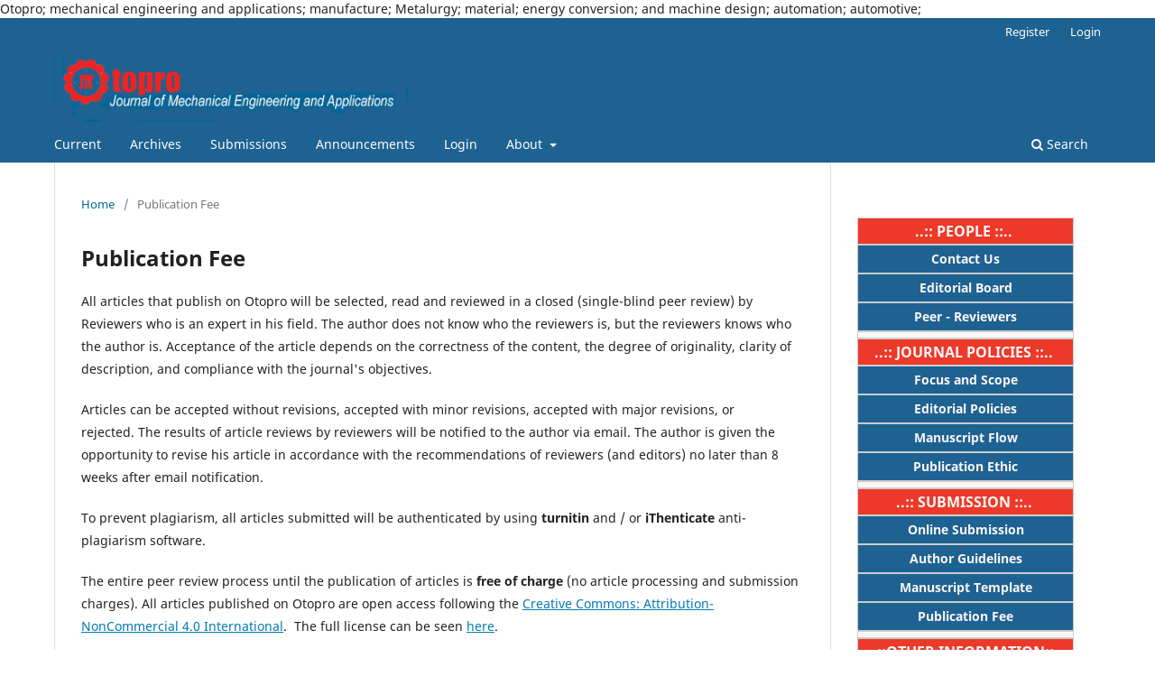

--- FILE ---
content_type: text/html; charset=utf-8
request_url: https://journal.unesa.ac.id/index.php/jo/pf
body_size: 5220
content:
<!DOCTYPE html>
<html lang="en-US" xml:lang="en-US">
<head>
	<meta charset="utf-8">
	<meta name="viewport" content="width=device-width, initial-scale=1.0">
	<title>
		Publication Fee
							| Otopro
			</title>

	
<link rel="icon" href="https://journal.unesa.ac.id/public/journals/48/favicon_en_US.png" />
<meta name="generator" content="Open Journal Systems 3.3.0.21" />
Otopro; mechanical engineering and applications; manufacture; Metalurgy; material; energy conversion; and machine design; automation; automotive; 
<link rel="alternate" type="application/atom+xml" href="https://journal.unesa.ac.id/index.php/jo/gateway/plugin/WebFeedGatewayPlugin/atom">
<link rel="alternate" type="application/rdf+xml" href="https://journal.unesa.ac.id/index.php/jo/gateway/plugin/WebFeedGatewayPlugin/rss">
<link rel="alternate" type="application/rss+xml" href="https://journal.unesa.ac.id/index.php/jo/gateway/plugin/WebFeedGatewayPlugin/rss2">
	<link rel="stylesheet" href="https://journal.unesa.ac.id/index.php/jo/$$$call$$$/page/page/css?name=stylesheet" type="text/css" /><link rel="stylesheet" href="https://journal.unesa.ac.id/index.php/jo/$$$call$$$/page/page/css?name=font" type="text/css" /><link rel="stylesheet" href="https://journal.unesa.ac.id/lib/pkp/styles/fontawesome/fontawesome.css?v=3.3.0.21" type="text/css" />
</head>
<body class="pkp_page_pf pkp_op_index has_site_logo" dir="ltr">

	<div class="pkp_structure_page">

				<header class="pkp_structure_head" id="headerNavigationContainer" role="banner">
						
 <nav class="cmp_skip_to_content" aria-label="Jump to content links">
	<a href="#pkp_content_main">Skip to main content</a>
	<a href="#siteNav">Skip to main navigation menu</a>
		<a href="#pkp_content_footer">Skip to site footer</a>
</nav>

			<div class="pkp_head_wrapper">

				<div class="pkp_site_name_wrapper">
					<button class="pkp_site_nav_toggle">
						<span>Open Menu</span>
					</button>
										<div class="pkp_site_name">
																<a href="						https://journal.unesa.ac.id/index.php/jo/index
					" class="is_img">
							<img src="https://journal.unesa.ac.id/public/journals/48/pageHeaderLogoImage_en_US.png" width="421" height="86"  />
						</a>
										</div>
				</div>

				
				<nav class="pkp_site_nav_menu" aria-label="Site Navigation">
					<a id="siteNav"></a>
					<div class="pkp_navigation_primary_row">
						<div class="pkp_navigation_primary_wrapper">
																				<ul id="navigationPrimary" class="pkp_navigation_primary pkp_nav_list">
								<li class="">
				<a href="https://journal.unesa.ac.id/index.php/jo/issue/current">
					Current
				</a>
							</li>
								<li class="">
				<a href="https://journal.unesa.ac.id/index.php/jo/issue/archive">
					Archives
				</a>
							</li>
								<li class="">
				<a href="https://journal.unesa.ac.id/index.php/jo/about/submissions">
					Submissions
				</a>
							</li>
								<li class="">
				<a href="https://journal.unesa.ac.id/index.php/jo/announcement">
					Announcements
				</a>
							</li>
								<li class="">
				<a href="https://journal.unesa.ac.id/index.php/jo/login">
					Login
				</a>
							</li>
								<li class="">
				<a href="https://journal.unesa.ac.id/index.php/jo/about">
					About
				</a>
									<ul>
																					<li class="">
									<a href="https://journal.unesa.ac.id/index.php/jo/about">
										About the Journal
									</a>
								</li>
																												<li class="">
									<a href="https://journal.unesa.ac.id/index.php/jo/about/editorialTeam">
										Editorial Team
									</a>
								</li>
																												<li class="">
									<a href="https://journal.unesa.ac.id/index.php/jo/about/contact">
										Contact
									</a>
								</li>
																		</ul>
							</li>
			</ul>

				

																						<div class="pkp_navigation_search_wrapper">
									<a href="https://journal.unesa.ac.id/index.php/jo/search" class="pkp_search pkp_search_desktop">
										<span class="fa fa-search" aria-hidden="true"></span>
										Search
									</a>
								</div>
													</div>
					</div>
					<div class="pkp_navigation_user_wrapper" id="navigationUserWrapper">
							<ul id="navigationUser" class="pkp_navigation_user pkp_nav_list">
								<li class="profile">
				<a href="https://journal.unesa.ac.id/index.php/jo/user/register">
					Register
				</a>
							</li>
								<li class="profile">
				<a href="https://journal.unesa.ac.id/index.php/jo/login">
					Login
				</a>
							</li>
										</ul>

					</div>
				</nav>
			</div><!-- .pkp_head_wrapper -->
		</header><!-- .pkp_structure_head -->

						<div class="pkp_structure_content has_sidebar">
			<div class="pkp_structure_main" role="main">
				<a id="pkp_content_main"></a>

<nav class="cmp_breadcrumbs" role="navigation" aria-label="You are here:">
	<ol>
		<li>
			<a href="https://journal.unesa.ac.id/index.php/jo/index">
				Home
			</a>
			<span class="separator">/</span>
		</li>
		<li class="current">
			<span aria-current="page">
									Publication Fee
							</span>
		</li>
	</ol>
</nav>


<div class="page">
	<h1 class="page_title">Publication Fee</h1>
	<p style="box-sizing: border-box; line-height: 25px; margin: 20px 0px; color: rgba(0, 0, 0, 0.87); font-family: 'Noto Sans', -apple-system, BlinkMacSystemFont, 'Segoe UI', Roboto, Oxygen-Sans, Ubuntu, Cantarell, 'Helvetica Neue', sans-serif; font-size: 14px; font-style: normal; font-variant-ligatures: normal; font-variant-caps: normal; font-weight: 400; letter-spacing: normal; orphans: 2; text-align: start; text-indent: 0px; text-transform: none; white-space: normal; widows: 2; word-spacing: 0px; -webkit-text-stroke-width: 0px; background-color: #ffffff; text-decoration-thickness: initial; text-decoration-style: initial; text-decoration-color: initial;"><span class="tlid-translation translation" style="box-sizing: border-box;" lang="en"><span style="box-sizing: border-box;" title="">All articles that publish on Otopro will be selected, read and reviewed in a closed (single-blind peer review) by Reviewers who is an expert in his field.</span>&nbsp;<span style="box-sizing: border-box;" title="">The author does not know who the reviewers is, but the reviewers knows who the author is.</span>&nbsp;<span style="box-sizing: border-box;" title="">Acceptance of the article depends on the correctness of the content, the degree of originality, clarity of description, and compliance with the journal's objectives.</span></span></p>
<p style="box-sizing: border-box; line-height: 25px; margin: 20px 0px; color: rgba(0, 0, 0, 0.87); font-family: 'Noto Sans', -apple-system, BlinkMacSystemFont, 'Segoe UI', Roboto, Oxygen-Sans, Ubuntu, Cantarell, 'Helvetica Neue', sans-serif; font-size: 14px; font-style: normal; font-variant-ligatures: normal; font-variant-caps: normal; font-weight: 400; letter-spacing: normal; orphans: 2; text-align: start; text-indent: 0px; text-transform: none; white-space: normal; widows: 2; word-spacing: 0px; -webkit-text-stroke-width: 0px; background-color: #ffffff; text-decoration-thickness: initial; text-decoration-style: initial; text-decoration-color: initial;"><span class="tlid-translation translation" style="box-sizing: border-box;" lang="en"><span style="box-sizing: border-box;" title="">Articles can be accepted without revisions, accepted with minor revisions, accepted with major revisions, or rejected.</span>&nbsp;<span style="box-sizing: border-box;" title="">The results of article reviews by reviewers will be notified to the author via email.</span>&nbsp;<span style="box-sizing: border-box;" title="">The author is given the opportunity to revise his article in accordance with the recommendations of reviewers (and editors) no later than 8 weeks after email notification.</span></span></p>
<p style="box-sizing: border-box; line-height: 25px; margin: 20px 0px; color: rgba(0, 0, 0, 0.87); font-family: 'Noto Sans', -apple-system, BlinkMacSystemFont, 'Segoe UI', Roboto, Oxygen-Sans, Ubuntu, Cantarell, 'Helvetica Neue', sans-serif; font-size: 14px; font-style: normal; font-variant-ligatures: normal; font-variant-caps: normal; font-weight: 400; letter-spacing: normal; orphans: 2; text-align: start; text-indent: 0px; text-transform: none; white-space: normal; widows: 2; word-spacing: 0px; -webkit-text-stroke-width: 0px; background-color: #ffffff; text-decoration-thickness: initial; text-decoration-style: initial; text-decoration-color: initial;"><span class="tlid-translation translation" style="box-sizing: border-box;" lang="en"><span style="box-sizing: border-box;" title="">To prevent plagiarism, all articles submitted will be authenticated by using&nbsp;<strong style="box-sizing: border-box; font-weight: bolder;">turnitin</strong>&nbsp;and / or&nbsp;<strong style="box-sizing: border-box; font-weight: bolder;">iThenticate</strong>&nbsp;anti-plagiarism software.</span></span></p>
<p style="box-sizing: border-box; line-height: 25px; margin: 20px 0px; color: rgba(0, 0, 0, 0.87); font-family: 'Noto Sans', -apple-system, BlinkMacSystemFont, 'Segoe UI', Roboto, Oxygen-Sans, Ubuntu, Cantarell, 'Helvetica Neue', sans-serif; font-size: 14px; font-style: normal; font-variant-ligatures: normal; font-variant-caps: normal; font-weight: 400; letter-spacing: normal; orphans: 2; text-align: start; text-indent: 0px; text-transform: none; white-space: normal; widows: 2; word-spacing: 0px; -webkit-text-stroke-width: 0px; background-color: #ffffff; text-decoration-thickness: initial; text-decoration-style: initial; text-decoration-color: initial;"><span class="tlid-translation translation" style="box-sizing: border-box;" lang="en"><span style="box-sizing: border-box;" title="">The entire peer review process until the publication of articles is&nbsp;<strong style="box-sizing: border-box; font-weight: bolder;">free of charge</strong>&nbsp;(no article processing and submission charges).</span>&nbsp;<span style="box-sizing: border-box;" title="">All articles published on Otopro are open access following the</span></span>&nbsp;<a style="box-sizing: border-box; background-color: transparent; color: #007ab2;" href="http://creativecommons.org/licenses/by-nc/4.0/">Creative Commons: Attribution-NonCommercial 4.0 International</a>.&nbsp;&nbsp;<span class="tlid-translation translation" style="box-sizing: border-box;" lang="en"><span style="box-sizing: border-box;" title="">The full license can be seen</span></span>&nbsp;<a style="box-sizing: border-box; background-color: transparent; color: #007ab2;" href="http://creativecommons.org/licenses/by-nc/4.0/legalcode.id">here</a>.</p>
</div>

	</div><!-- pkp_structure_main -->

									<div class="pkp_structure_sidebar left" role="complementary" aria-label="Sidebar">
				<div class="pkp_block block_custom" id="customblock-menu">
	<h2 class="title pkp_screen_reader">Menu</h2>
	<div class="content">
		<h3 style="border: 1px solid #CCC; margin: 0px 0px; padding: 4px; width: auto; height: auto; background-color: #ed392a; text-align: center;"><strong><a target="_blank"><span style="color: #fbf7f7;">..:: PEOPLE ::..&nbsp;</span></a></strong></h3>
<div style="border: 1px solid #CCC; margin: 0px 0px; padding: 5px; width: auto; height: auto; background-color: #1e6292; text-align: center;"><a href="https://journal.unesa.ac.id/index.php/jo/contact" target="_blank" rel="noopener"><strong><span style="color: #fbf7f7;">Contact Us</span></strong></a></div>
<div style="border: 1px solid #CCC; margin: 0px 0px; padding: 5px; width: auto; height: auto; background-color: #1e6292; text-align: center;"><a href="https://journal.unesa.ac.id/index.php/jo/edit" target="_blank" rel="noopener"><strong><span style="color: #fbf7f7;">Editorial Board</span></strong></a></div>
<div style="border: 1px solid #CCC; margin: 0px 0px; padding: 5px; width: auto; height: auto; background-color: #1e6292; text-align: center;"><strong><a title="List of Peer Reviewers" href="https://journal.unesa.ac.id/index.php/jo/peers" target="_blank" rel="noopener"><strong><span style="color: #fbf7f7;">Peer - Reviewers</span></strong></a></strong></div>
<div style="border: .1px solid #CCC; margin: 0px 0px; padding: .1px; width: auto; height: 8px; background-color: #fbf7f7; text-align: center;">&nbsp;</div>
<h3 style="border: 1px solid #CCC; margin: 0px 0px; padding: 4px; width: auto; height: auto; background-color: #ed392a; text-align: center;"><strong><a target="_blank"><span style="color: #fbf7f7;">..:: JOURNAL POLICIES ::..&nbsp;</span></a></strong></h3>
<div style="border: 1px solid #CCC; margin: 0px 0px; padding: 5px; width: auto; height: auto; background-color: #1e6292; text-align: center;"><a href="https://journal.unesa.ac.id/index.php/jo/fs" target="_blank" rel="noopener"><strong><span style="color: #fbf7f7;">Focus and Scope</span></strong></a></div>
<div style="border: 1px solid #CCC; margin: 0px 0px; padding: 5px; width: auto; height: auto; background-color: #1e6292; text-align: center;"><a href="https://journal.unesa.ac.id/index.php/jo/editpol" target="_blank" rel="noopener"><strong><span style="color: #fbf7f7;">Editorial Policies</span></strong></a></div>
<div style="border: 1px solid #CCC; margin: 0px 0px; padding: 5px; width: auto; height: auto; background-color: #1e6292; text-align: center;"><a href="https://journal.unesa.ac.id/index.php/jo/manflow" target="_blank" rel="noopener"><strong><span style="color: #fbf7f7;">Manuscript Flow</span></strong></a></div>
<div style="border: 1px solid #CCC; margin: 0px 0px; padding: 5px; width: auto; height: auto; background-color: #1e6292; text-align: center;"><a href="https://journal.unesa.ac.id/index.php/jo/pubeth" target="_blank" rel="noopener"><strong><span style="color: #fbf7f7;">Publication Ethic</span></strong></a></div>
<div style="border: .1px solid #CCC; margin: 0px 0px; padding: .1px; width: auto; height: 8px; background-color: #fbf7f7; text-align: center;">&nbsp;</div>
<h3 style="border: 1px solid #CCC; margin: 0px 0px; padding: 4px; width: auto; height: auto; background-color: #ed392a; text-align: center;"><strong><a target="_blank"><span style="color: #fbf7f7;">..:: SUBMISSION ::..&nbsp;</span></a></strong></h3>
<div style="border: 1px solid #CCC; margin: 0px 0px; padding: 5px; width: auto; height: auto; background-color: #1e6292; text-align: center;"><a href="https://journal.unesa.ac.id/index.php/jo/onsub" target="_blank" rel="noopener"><strong><span style="color: #fbf7f7;">Online Submission</span></strong></a></div>
<div style="border: 1px solid #CCC; margin: 0px 0px; padding: 5px; width: auto; height: auto; background-color: #1e6292; text-align: center;"><a href="https://journal.unesa.ac.id/index.php/jo/aug" target="_blank" rel="noopener"><strong><span style="color: #fbf7f7;">Author Guidelines</span></strong></a></div>
<div style="border: 1px solid #CCC; margin: 0px 0px; padding: 5px; width: auto; height: auto; background-color: #1e6292; text-align: center;"><a href="https://docs.google.com/document/d/1VBbL5DPWp3GZq0DfjKVbwcB_hwbwvnvk/edit?usp=sharing&amp;ouid=104944030995224092125&amp;rtpof=true&amp;sd=true"><strong><span style="color: #fbf7f7;">Manuscript Template</span></strong></a></div>
<div style="border: 1px solid #CCC; margin: 0px 0px; padding: 5px; width: auto; height: auto; background-color: #1e6292; text-align: center;"><a href="https://journal.unesa.ac.id/index.php/jo/pf" target="_blank" rel="noopener"><strong><span style="color: #fbf7f7;">Publication Fee</span></strong></a></div>
<div style="border: .1px solid #CCC; margin: 0px 0px; padding: .1px; width: auto; height: 8px; background-color: #fbf7f7; text-align: center;">&nbsp;</div>
<h3 style="border: 1px solid #CCC; margin: 0px 0px; padding: 4px; width: auto; height: auto; background-color: #ed392a; text-align: center;"><strong><a target="_blank"><span style="color: #fbf7f7;">..::OTHER INFORMATION::..</span></a></strong></h3>
<div style="border: 1px solid #CCC; margin: 0px 0px; padding: 5px; width: auto; height: auto; background-color: #1e6292; text-align: center;"><a href="https://journal.unesa.ac.id/index.php/jo/ain" target="_blank" rel="noopener"><strong><span style="color: #fbf7f7;">Abstracting and Indexing</span></strong></a></div>
<div style="border: 1px solid #CCC; margin: 0px 0px; padding: 5px; width: auto; height: auto; background-color: #1e6292; text-align: center;"><a href="https://statcounter.com/p12172841/summary/?account_id=7312827&amp;login_id=3&amp;code=de5da8d6e8bd1f56946bb284cebe14d0&amp;guest_login=1" target="_blank" rel="noopener"><strong><span style="color: #fbf7f7;">Articles Statistics</span></strong></a></div>
<div style="border: 1px solid #CCC; margin: 0px 0px; padding: 5px; width: auto; height: auto; background-color: #1e6292; text-align: center;"><a href="https://scholar.google.com/citations?user=rxRRolsAAAAJ" target="_blank" rel="noopener"><strong><span style="color: #fbf7f7;">Citation Analysis</span></strong></a></div>
	</div>
</div>
<div class="pkp_block block_custom" id="customblock-tools">
	<h2 class="title pkp_screen_reader">Tools</h2>
	<div class="content">
		<h3 style="border: 1px solid #CCC; margin: 0px 0px; padding: 4px; width: auto; height: auto; background-color: #ed392a; text-align: center;"><strong><a target="_blank"><span style="color: #fbf7f7;">..:: TOOLS ::..&nbsp;</span></a></strong></h3>
<div style="border: .1px solid #CCC; margin: 0px 0px; padding: .1px; width: auto; height: 8px; background-color: #fbf7f7; text-align: center;">&nbsp;</div>
<p align="center"><strong>&nbsp;References Manager:</strong></p>
<p align="center"><img src="/public/site/images/adminjo/logo-mendeley12.png" alt=""></p>
<p align="center"><strong>Plagiarism Checker:</strong></p>
<p align="center"><a href="http://turnitin.com/"><img src="/public/site/images/adminjo/logo_turnitin_(1)3.png" alt=""></a></p>
<p style="text-align: center;">&nbsp;P-ISSN <a href="https://issn.brin.go.id/terbit/detail/1180426782">1858-411X</a> &nbsp;</p>
<p style="text-align: center;">E-ISSN <a href="https://issn.brin.go.id/terbit/detail/1564641467">2685-7863</a></p>
	</div>
</div>
<div class="pkp_block block_custom" id="customblock-indeks">
	<h2 class="title pkp_screen_reader">Indeks</h2>
	<div class="content">
		<h3 style="border: 1px solid #CCC; margin: 0px 0px; padding: 4px; width: auto; height: auto; background-color: #ed392a; text-align: center;"><strong><a target="_blank"><span style="color: #fbf7f7;">..:: INDEXING ::..&nbsp;</span></a></strong></h3>
<p style="text-align: center;"><a href="https://search.crossref.org/?q=otopro+unesa&amp;from_ui=yes"><span style="font-family: times new roman, times;"><strong><span style="font-size: large;"><img src="/public/site/images/adminjo/1_mvsP194Golg0Dmo2rjJ-oQ.jpg" alt="" width="118" height="59"></span></strong></span></a></p>
<p id="" style="text-align: center;"><a href="https://scholar.google.co.id/citations?view_op=list_works&amp;hl=en&amp;user=rxRRolsAAAAJ"><img src="https://journal.unesa.ac.id/public/site/images/adminjo/googlescholarwarning1.png" alt="" width="130" height="43"></a></p>
<p id="" style="text-align: center;"><a href="http://id.portalgaruda.org/?ref=browse&amp;mod=viewjournal&amp;journal=5764"><img src="https://journal.unesa.ac.id/public/site/images/adminjo/logo-ipi-garuda1a.jpg" alt="" width="130" height="68"></a></p>
<p style="text-align: center;"><a href="https://academic.microsoft.com/profile/0h7749ij-6088-464h-993g-0i89i9964j0f/Otopro/publication/search?q=Jurnal%20Otopro&amp;qe=%2540%2540%2540USER.PUBLICATIONS%253D0d7749ef-6088-464d-993c-0e89e9964f0b&amp;f=&amp;orderBy=0"><img src="/public/site/images/adminjo/14425952154.jpg" alt=""></a></p>
<p id="" style="text-align: center;"><a href="https://garuda.kemdikbud.go.id/journal/view/17577"><img src="/public/site/images/adminjo/garuda1.jpg" alt=""></a></p>
<p style="text-align: center;"><a href="https://app.dimensions.ai/auth/base/landing?redirect=%2Fdiscover%2Fpublication%3Fsearch_mode%3Dcontent%26and_facet_source_title%3Djour.1385781"><img src="/public/site/images/adminjo/dimensions-150x56.jpg" alt=""></a></p>
<p id="65672&quot;" style="text-align: center;"><a href="https://journals.indexcopernicus.com/search/details?id=65672"><img src="/public/site/images/adminjo/copernicus.jpg" alt=""></a></p>
<p style="text-align: center;"><a href="https://sinta.kemdikbud.go.id/journals?q=otopro"><img src="/public/site/images/adminjo/index_sinta_4a2.jpg" alt=""></a></p>
<p style="text-align: center;"><a href="https://doaj.org/toc/2685-7863?source=%7B%22query%22%3A%7B%22bool%22%3A%7B%22must%22%3A%5B%7B%22terms%22%3A%7B%22index.issn.exact%22%3A%5B%221858-411X%22%2C%222685-7863%22%5D%7D%7D%5D%7D%7D%2C%22size%22%3A100%2C%22sort%22%3A%5B%7B%22created_date%22%3A%7B%22order%22%3A%22desc%22%7D%7D%5D%2C%22_source%22%3A%7B%7D%2C%22track_total_hits%22%3Atrue%7D"><img src="https://journal.unesa.ac.id/public/site/images/adminjo/doaj-index.jpg" alt="" width="144" height="43"></a></p>
<p style="text-align: center;"><a href="https://journalseeker.researchbib.com/view/issn/2685-7683"><img src="https://journal.unesa.ac.id/public/site/images/adminjo/researchbib1.jpg" alt="" width="154" height="66"></a></p>
<p style="text-align: center;"><a href="https://journal.unesa.ac.id/index.php/jo/ai">More.....</a></p>
	</div>
</div>
<div class="pkp_block block_custom" id="customblock-nstatistic">
	<h2 class="title pkp_screen_reader">nstatistic</h2>
	<div class="content">
		<!-- Default Statcounter code for jurnalotopro
https://journal.unesa.ac.id/index.php/jo --><noscript><div class="statcounter"><a title="Web Analytics Made Easy - StatCounter" href="https://statcounter.com/" target="_blank"><img class="statcounter" src="https://c.statcounter.com/12172841/0/5b2d1356/0/" alt="Web Analytics Made Easy - StatCounter"></a></div></noscript><!-- End of Statcounter Code -->
<h3 style="border: 1px solid #CCC; margin: 0px 0px; padding: 4px; width: auto; height: auto; background-color: #ed392a; text-align: center;"><strong><a target="_blank"><span style="color: #fbf7f7;">..:: VISITOR COUNTER ::..&nbsp;</span></a></strong></h3>
<p align="center">All Visitors</p>
<p align="center"><img src="https://c.statcounter.com/12172841/0/5b2d1356/0/" alt="Web Analytics"></p>
<p align="center"><a href="https://statcounter.com/p12172841/?guest=1">View My Stats</a></p>
<p align="center"><a href="http://s11.flagcounter.com/more/sU3"><img style="display: none !important;" src="http://s11.flagcounter.com/count2/sU3/bg_FFFFFF/txt_000000/border_CCCCCC/columns_3/maxflags_18/viewers_0/labels_0/pageviews_0/flags_0/percent_0/" alt="Flag Counter" border="0"></a>&nbsp;<a href="https://statcounter.com/p12172841/?guest=1"><img src="/public/site/images/adminjo/statcounter1.jpg" alt=""></a></p>
<p align="center"><span style="font-size: small;"><a href="https://statcounter.com/p11286388/country/">Visitors by Countries</a></span></p>
<p style="text-align: center;"><!-- Default Statcounter code for OTOPRO
https://journal.unesa.ac.id/index.php/jo --></p>
<p align="center"><a href="https://info.flagcounter.com/Nq8Z"><img src="https://s11.flagcounter.com/count2/Nq8Z/bg_FFFFFF/txt_000000/border_CCCCCC/columns_3/maxflags_18/viewers_0/labels_0/pageviews_0/flags_0/percent_0/" alt="Flag Counter" border="0"></a></p>
<!-- Default Statcounter code for jurnalotopro
https://journal.unesa.ac.id/index.php/jo --><noscript><div class="statcounter"><a title="Web Analytics Made Easy - StatCounter" href="https://statcounter.com/" target="_blank"><img class="statcounter" src="https://c.statcounter.com/12172841/0/5b2d1356/0/" alt="Web Analytics Made Easy - StatCounter"></a></div></noscript><!-- End of Statcounter Code -->
<h3 style="border: 1px solid #CCC; margin: 0px 0px; padding: 1px; width: auto; height: auto; background-color: #ed392a; text-align: center;"><strong><a target="_blank"><span style="color: #fbf7f7;">..:: Collaboration With ::..&nbsp;</span></a></strong></h3>
<p><strong><span style="color: #fbf7f7;">b</span></strong></p>
<p align="center"><strong>&nbsp;BKS-TM Indonesia&nbsp;</strong></p>
<p align="center"><img src="https://journal.unesa.ac.id/public/site/images/otopro/logo-bkstm-otopro-cb62fe55971d71397204cc022a9c2f3c.png" alt="" width="85" height="67"></p>
	</div>
</div>
<div class="pkp_block block_developed_by">
	<h2 class="pkp_screen_reader">
		Developed By
	</h2>

	<div class="content">
		<a href="http://pkp.sfu.ca/ojs/">
			Open Journal Systems
		</a>
	</div>
</div>

			</div><!-- pkp_sidebar.left -->
			</div><!-- pkp_structure_content -->

<div class="pkp_structure_footer_wrapper" role="contentinfo">
	<a id="pkp_content_footer"></a>

	<div class="pkp_structure_footer">

					<div class="pkp_footer_content">
				<p>Copyright (c) Otopro.</p>
<p>ISSN:<a href="https://issn.brin.go.id/terbit/detail/1564641467">2685-7863</a> (Online) and ISSN <a href="https://issn.brin.go.id/terbit/detail/1180426782">1858-411X</a> (Print)  </p>
			</div>
		
		<div class="pkp_brand_footer" role="complementary">
			<a href="https://journal.unesa.ac.id/index.php/jo/about/aboutThisPublishingSystem">
				<img alt="More information about the publishing system, Platform and Workflow by OJS/PKP." src="https://journal.unesa.ac.id/templates/images/ojs_brand.png">
			</a>
		</div>
	</div>
</div><!-- pkp_structure_footer_wrapper -->

</div><!-- pkp_structure_page -->

<script src="https://journal.unesa.ac.id/lib/pkp/lib/vendor/components/jquery/jquery.js?v=3.3.0.21" type="27b3c67a90964551ae7543e7-text/javascript"></script><script src="https://journal.unesa.ac.id/lib/pkp/lib/vendor/components/jqueryui/jquery-ui.js?v=3.3.0.21" type="27b3c67a90964551ae7543e7-text/javascript"></script><script src="https://journal.unesa.ac.id/plugins/themes/default/js/lib/popper/popper.js?v=3.3.0.21" type="27b3c67a90964551ae7543e7-text/javascript"></script><script src="https://journal.unesa.ac.id/plugins/themes/default/js/lib/bootstrap/util.js?v=3.3.0.21" type="27b3c67a90964551ae7543e7-text/javascript"></script><script src="https://journal.unesa.ac.id/plugins/themes/default/js/lib/bootstrap/dropdown.js?v=3.3.0.21" type="27b3c67a90964551ae7543e7-text/javascript"></script><script src="https://journal.unesa.ac.id/plugins/themes/default/js/main.js?v=3.3.0.21" type="27b3c67a90964551ae7543e7-text/javascript"></script><script type="27b3c67a90964551ae7543e7-text/javascript">
(function (w, d, s, l, i) { w[l] = w[l] || []; var f = d.getElementsByTagName(s)[0],
j = d.createElement(s), dl = l != 'dataLayer' ? '&l=' + l : ''; j.async = true; 
j.src = 'https://www.googletagmanager.com/gtag/js?id=' + i + dl; f.parentNode.insertBefore(j, f); 
function gtag(){dataLayer.push(arguments)}; gtag('js', new Date()); gtag('config', i); })
(window, document, 'script', 'dataLayer', '5221553625');
</script>


<script src="/cdn-cgi/scripts/7d0fa10a/cloudflare-static/rocket-loader.min.js" data-cf-settings="27b3c67a90964551ae7543e7-|49" defer></script></body>
</html>
